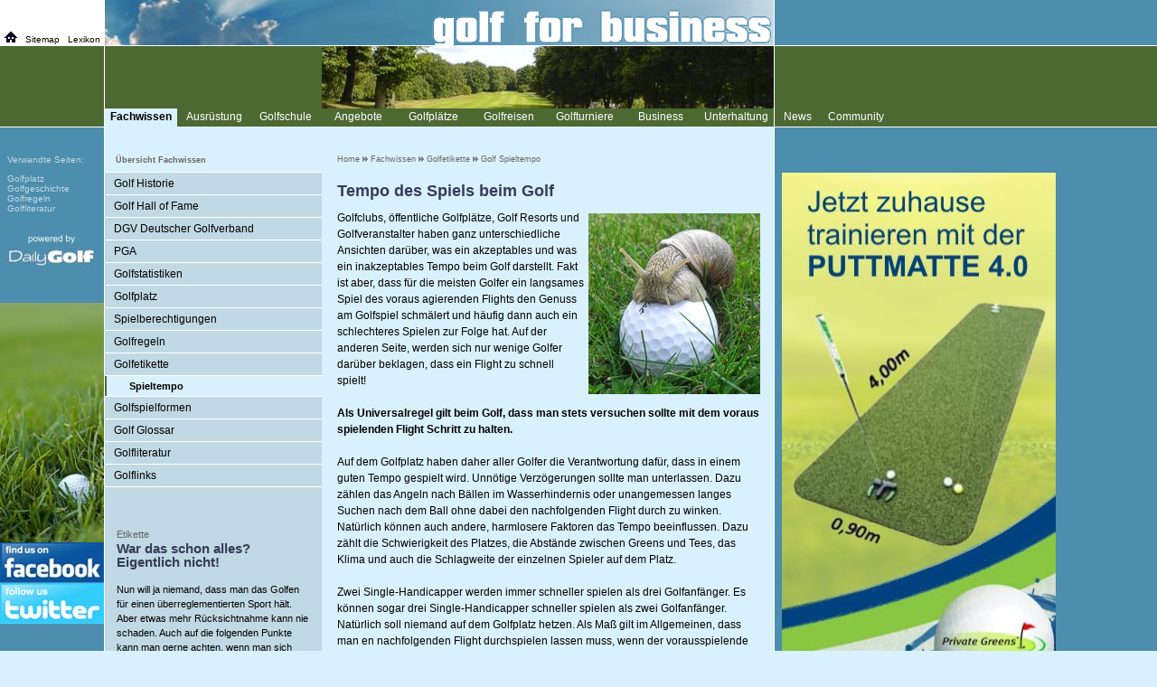

--- FILE ---
content_type: text/html; charset=UTF-8
request_url: https://www.golf-for-business.de/golfportal/golf-spieltempo.php
body_size: 41180
content:
<!DOCTYPE html PUBLIC>
<html xmlns="http://www.w3.org/1999/xhtml">
<HTML>
<HEAD>
<META HTTP-EQUIV="Content-Type" CONTENT="text/html;CHARSET=iso-8859-1">
<TITLE>Golf Spieltempo</TITLE>
<META NAME="DESCRIPTION" CONTENT="Tempo des Spiels beim Golf. Golfclubs, &ouml;ffentliche Golfpl&auml;tze und Golfveranstalter haben unterschiedliche Ansichten dar&uuml;ber, was ein akzeptables Tempo beim Golf darstellt.">
<!--INC:"g4b-meta1-fachwissen.inc","29.04.2007 23:37:34"-->
<META NAME="KEYWORDS" CONTENT="Golf, Golfgeschichte, Golfverband, Golfclub, Golfmitgliedschaft, Fernmitgliedschaft, DGV, VcG, CrossGolf, Golfregeln, Golfetikette, Golfspielformen, Golfvarianten, Golf-Glossar, Golflexikon, Golfportal, Golfspieler, Golfer">
<META NAME="page-topic" CONTENT="Golfgeschichte, Golfregeln, Golfmitgliedschaft">
<!--/INC:"g4b-meta1-fachwissen.inc"--><!--INC:"g4b-meta2.inc","09.03.2010 00:19:46"-->
<META HTTP-EQUIV="imagetoolbar" CONTENT="no">
<META NAME="robots" CONTENT="INDEX, FOLLOW">
<META NAME="robot" CONTENT="INDEX, FOLLOW">
<META name="ROBOTS" content="all">
<META NAME="audience" CONTENT="all">
<META HTTP-EQUIV="expires" CONTENT="0">
<link rel="SHORTCUT ICON" href="./favicon.ico">

<SCRIPT TYPE="text/javascript" LANGUAGE="JavaScript">
<!--

if (navigator.appName == "Netscape") {
document.write('<LINK MEDIA="screen" REL="stylesheet" TYPE="text/css" HREF="./golf_fox.css" TITLE="txt_style">');
}

else
  {
document.write('<LINK MEDIA="screen" REL="stylesheet" TYPE="text/css" HREF="./golf_ie.css" TITLE="txt_style">');
}

// -->
</SCRIPT>
<noscript>
<LINK MEDIA="screen" REL="stylesheet" TYPE="text/css" HREF="./golf_ie.css" TITLE="txt_style">
</noscript>

<LINK MEDIA="print" rel="stylesheet" href="golf_druck.css">
<script type="text/javascript" src="nicetitle.js"></script>
<link rel="stylesheet" href="nicetitle.css">

<script type="text/javascript">
    var GB_ROOT_DIR = "./greybox/";
</script>
<script type="text/javascript" src="greybox/AJS.js"></script>
<script type="text/javascript" src="greybox/AJS_fx.js"></script>
<script type="text/javascript" src="greybox/gb_scripts.js"></script>
<link type="text/css" href="greybox/gb_styles.css" rel="stylesheet" />


<!--/INC:"g4b-meta2.inc"-->
<!--INC:"topmenue-style1.inc","15.04.2007 11:49:30"-->
<style type="text/css">
<!--

.tom0, .tom2, .tom3, .tom4, .tom5, .tom6, .tom7, .tom8, .tom9, .tom10, .tom11, .tom12, .tom13, .tom14, .tom15  { 
	color: #fff;
 	font-weight: normal;
}

.tom1  {
	color:#000;
	background-color: #D9F1FD;
	font-weight: bold;
}

-->
</style>
<!--/INC:"topmenue-style1.inc"-->

<!--INC:"submenue-style22.inc","18.08.2007 06:59:20"-->
<style type="text/css">
<!--

.na0, .na1, .na2, .na3, .na4, .na5, .na6, .na7, .na8, .na9, .na10, .na11, .na12, .na13, .na14, .na15, .na16, .na17, .na18, .na19, .na20, .na21, .na23, .na24, .na25, .na26, .na27, .na28, .na29, .na30, .na31, .na32, .na33, .na34, .na35, .na36, .na37, .na38, .na39, .na40, .na41, .na42, .na43, .na44, .na45, .na46, .na47, .na48, .na49  { 
	background-color: #C0D9E4;
    	text-decoration: none;
}

.na22  {
	background-color: #D9F1FD;
	font-weight: bold;
    	text-decoration: none;
   	text-align:"left";
	border-left: 2px solid #4C6932;
}

-->
</style>
<!--/INC:"submenue-style22.inc"-->
<style type="text/css">
<!--

li#sub1 { 	display: none; }
li#sub2 {	display: none; }
li#sub3 {	display: none; }
li#sub4 {	display: none; }
li#sub5 {	display: none; }
li#sub6 {	display: none; }
li#sub7 {	display: list-item; }
li#sub8 {	display: none; }
li#sub9 {	display: none; }
li#sub10 {	display: none; }
li#sub11 {	display: none; }
li#sub12 {	display: none; }
li#sub13 {	display: none; }
li#sub14 {	display: none; }
li#sub15 {	display: none; }
li#sub16 {	display: none; }
li#sub17 {	display: none; }
li#sub18 {	display: none; }
li#sub19 {	display: none; }

-->
</style>
<script type="text/javascript" src="https://script.ioam.de/iam.js"></script>
</HEAD>
<!--INC:"g4b-body0.inc","20.05.2007 23:35:32"-->
<BODY BGCOLOR="#D9F1FD" TEXT="#000000" ALINK="#32668E" LINK="#000000" VLINK="#32668E" BACKGROUND="img/golf-back.gif">
<A Name="OBEN"></A>
<!--/INC:"g4b-body0.inc"-->
<!--INC:"g4b-kopf.inc","22.04.2007 12:14:22"-->
<TABLE CLASS="maintab" CELLPADDING="0" CELLSPACING="0" width=984 border=0>
<TR>
<TD width="115" ALIGN="left" VALIGN="top"><img src="img/weiss.gif" width="115" height="1" border="0" alt=""><br></TD>
<TD width="1" height="50" BGCOLOR="white" ALIGN="left" VALIGN="top"><img src="img/weiss.gif" width="1" height="50" border="0" alt=""></TD>
<TD width="740" COLSPAN="2" ALIGN="left" VALIGN="top"><img src="img/himmel750.jpg" width="740" height="50" border="0" alt="golf for business"><br><img src="img/blank.gif" width="1" height="90" border="0" alt=""><br></TD>
<TD width="1" BGCOLOR="white" ALIGN="left" VALIGN="top"><div STYLE="z-index:8;"><img src="img/weiss.gif" width="1" height="111" border="0" alt=""></div><br></TD>
<TD width="1" ALIGN="left" VALIGN="top"><img src="img/blank.gif" width="127" height="1" border="0" alt=""><br></TD>
</TR>
<TR>
<TD ALIGN="left" VALIGN="top"><img src="img/blank.gif" width="115" height="1" border="0" alt="Golfausr&uuml;stung"><br></TD>
<TD HEIGHT="50" BGCOLOR="white" ALIGN="left" VALIGN="top"><img src="img/weiss.gif" width="1" height="50" border="0" alt=""><br></TD>
<TD HEIGHT="50" COLSPAN="1" BGCOLOR="#D9F1FD" width="240" ALIGN="left" VALIGN="top">

<!--/INC:"g4b-kopf.inc"-->

<!--  *** Men&uuml;-Titel ***   //-->
<img src="img/blank.gif" width="1" height="30" border="0" alt="Golfetikette"><br>
<h1 CLASS="menuehead">&nbsp;&nbsp;&nbsp; &Uuml;bersicht Fachwissen</h1></TD>
<TD ROWSPAN="2" width="500" bgcolor="#D9F1FD" ALIGN="left" VALIGN="top">

<!--INC:"g4b-kopfbanner1.inc","25.06.2010 17:22:42"-->
<!-- leer -->
<!--/INC:"g4b-kopfbanner1.inc"-->

<!--  *** Bread-Crumb ***   //-->
<div ID="textspalte2">
<small><a CLASS="bread" href="index.php">Home</a> <img src="img/pfad.gif" width="6" height="6" border="0" alt=""> <a CLASS="bread" href="golf-fakten.php">Fachwissen</a> <img src="img/pfad.gif" width="6" height="6" border="0" alt=""> <a CLASS="bread" href="golfetikette.php">Golfetikette</a> <img src="img/pfad.gif" width="6" height="6" border="0" alt=""> <a CLASS="bread" href="golf-spieltempo.php">Golf Spieltempo</a></small><br><br>
<!--  *** Anfang Text ***   //-->

<h1>Tempo des Spiels beim Golf</h1> 
<img align="right" hspace="5" vspace="4" width="190" height="200" border="0" src="img/golf-spieltempo200.jpg" alt="">Golfclubs, &ouml;ffentliche Golfpl&auml;tze, Golf Resorts und Golfveranstalter haben ganz unterschiedliche Ansichten dar&uuml;ber, was ein akzeptables und was ein inakzeptables Tempo beim Golf darstellt. Fakt ist aber, dass f&uuml;r die meisten Golfer ein langsames Spiel des voraus agierenden Flights den Genuss am Golfspiel schm&auml;lert und h&auml;ufig dann auch ein schlechteres Spielen zur Folge hat. Auf der anderen Seite, werden sich nur wenige Golfer dar&uuml;ber beklagen, dass ein Flight zu schnell spielt! 
<br><br>
<b>Als Universalregel gilt beim Golf, dass man stets versuchen sollte mit dem voraus spielenden Flight Schritt zu halten.</b> 
<br><br>
Auf dem Golfplatz haben daher aller Golfer die Verantwortung daf&uuml;r, dass in einem guten Tempo gespielt wird. Unn&ouml;tige Verz&ouml;gerungen sollte man unterlassen. Dazu z&auml;hlen das Angeln nach B&auml;llen im Wasserhindernis oder unangemessen langes Suchen nach dem Ball ohne dabei den nachfolgenden Flight durch zu winken. Nat&uuml;rlich k&ouml;nnen auch andere, harmlosere Faktoren das Tempo beeinflussen. Dazu z&auml;hlt die Schwierigkeit des Platzes, die Abst&auml;nde zwischen Greens und Tees, das Klima und auch die Schlagweite der einzelnen Spieler auf dem Platz. 
<br><br>
Zwei Single-Handicapper werden immer schneller spielen als drei Golfanf&auml;nger. Es k&ouml;nnen sogar drei Single-Handicapper schneller spielen als zwei Golfanf&auml;nger. Nat&uuml;rlich soll niemand auf dem Golfplatz hetzen. Als Ma&szlig; gilt im Allgemeinen, dass man en nachfolgenden Flight durchspielen lassen muss, wenn der vorausspielende Flight mehr als eine Bahn voraus ist. D.h. wenn Sie am Abschlag einer Par4-Bahn keinen Flight mehr spielen sehen, sind Sie zu langsam und sollten den Nachfolgenden die Chance geben, die L&uuml;cke zu schlie&szlig;en. 
<br><br>
Dar&uuml;ber hinaus ist es notwendig, einige Unterscheidung zwischen Hobby-Golfern und Elite-Golfern, die z.B. ihren Lebensunterhalt mit dem Golfsport verdienen, zu machen. Bei Profiturnieren gibt es mehrere Platzrichter auf der Strecke, die die Geschwindigkeit des Spiels &uuml;berwachen und streng darauf achten, dass die Gruppen das vorgeschriebene Tempo einhalten. Da wird dann auch schon einmal mit Sanktionen gedrohtr, wenn ein Flight allzu sehr hinter dem Zeitplan hinkt. Strafschl&auml;ge w&uuml;rden dann alle Spieler in dem Flight erhalten, was dann auch schon mal zu heftigen Afeindungen auf dem Platz f&uuml;hrt. Der schnellere Spieler wird dann unabh&auml;ngig von seinem langsamen Flightpartner aufs Tempo dr&uuml;cken und eventuell schon zum Putter greifen w&auml;hrend der andere noch gar nicht das Gr&uuml;n erreicht hat. 
<br><br><br>

<h3>Zeitvorgaben auf Golfpl&auml;tzen</h3>

Auf einigen (wenigen) Golfanlagen findet man auf der Scorekarte oder auf Hinweisschildern auf dem Platz Zeitangaben, an die man sich m&ouml;glichst halten sollte. Je mehr Grenfee-Spieler auf einer Anlage spielen, umso mehr ist das Management darum bem&uuml;ht, dass die vorgegebenen Rundenzeiten eingehalten werden. Nat&uuml;rlich gibt es f&uuml;r diese Rundenzeiten keine allgemein g&uuml;ltige Regel. Aber es gibt eine Vorgabe von der R&A, wo bekanntlich alle Golfregeln entstehen. 
<br><br>
Demnach sollte ein Zweier-Flight f&uuml;r 18 L&ouml;cher in etwa 3 Stunden und 10 Minuten ben&ouml;tigen. Einem Dreier-Flight gibt die R&A 3 Stunden und 30 Minuten, einem Vierer-Flight sogar etwas mehr als 3 Stunden und 50 Minuten. Das ist nat&uuml;rlich fern von der Praxis in Deutschland. Hier muss man gerade am Wochenende immer 4 Stunden und 30 Minuten einplanen. Bei Turnieren haben einige Flights sogar schon mehr als sechs Stunden ben&ouml;tigt. 
<br><br>
Wer einmal in Schottland mit einem Caddy &uuml;ber den Platz gegangen ist, hat eine ungef&auml;hre Vorstellung davon, wie schnell man Golf spielen kann. Oder anders ausgedr&uuml;ckt: In Deutschland wird viel zu oft getr&ouml;delt. Zun&auml;chst lernt bei so einer runde mit dem Caddie, dass erst einmal jeder allein f&uuml;r sein Spiel verantwortlich ist. Jeder Spieler sollte daher auch bereits mit seinen Vorbereitungen soweit sein, dass er unverz&uuml;glich seinen Schlag ausf&uuml;hren kann, sobald er an der Reihe ist. Das beinhaltet, dass man auch schon zu seinem Ball gehen kann, auch wenn dieser f&uuml;nf oder zehn Meter weiter vorne liegt. Auch kann man sich scon vorher Gedanken machen, welchen Schl&auml;ger man nimmt und wo man das Gr&uuml;n angreift oder wo man den n&auml;chsten Ball vorlegt. 
<br><br><br>

<b>Hier ein paar administrative Ma&szlig;nahmen f&uuml;r Golfplatzbetreiber um Rundenzeiten zu minimieren:</b>
<ul> 
<li> &Uuml;berladen Sie nicht den Platz durch kurze Abst&auml;nde zwischen den Flights. Bei Zweier-Flights sollte der Abstand mindestens acht Minuten betragen. Dreier- und Vierer-Flights sollten wenigstens in 10-Minuten-Abst&auml;nden auf den Platz gehen. Bei k&uuml;rzeren Abst&auml;nden kann es viel zu schnell zu Stauungen auf dem Platz kommen.
<li> Setzen Sie Starter ein, um einen Reibungslosen Ablauf zu erm&ouml;glichen. Auf dem Old Course in St. Andrews klappt das absolut perfekt und das ist mit Sicherheitz der am st&auml;rksten bespielte Platz auf der Welt. 
<li> Ermutigen Sie die Spieler von den Tees abzuschlagen, die ihren F&auml;higkeiten entsprechen. So d&uuml;rfen auf vielen Pl&auml;tzen nur Single-Handicapper von den wei&szlig;en Championsabschl&auml;gen spielen.
<li> Lassen Sie das Rough nur so lang werden, dass man noch eine gute Chance hat, B&auml;lle wieder zu finden. 
<li> Platzieren Sie die Fahnen nicht an den schwierigsten Stellen auf dem Gr&uuml;n und machen Sie die Gr&uuml;ns nicht zu schnell. 
<li> Machen Sie den Spielern auf Ihrer Anlage vor dem Start klar, in welcher Zeit der Kurs zu spielen ist und erinnern sie jeden an seine Verpflichtung auf das Spieltempo zu achten. Vor allem kann man es gar nicht oft genug erw&auml;hnen, dass ein langsamer Flight immer eine schnellere Gruppe passieren lassen sollte. Da sollte die Zahl der Spieler in einem Flight auch am Wochenende keine Rolle spielen. Wir erw&auml;hnen nur, weil es vielerorts die unsinnige Ansicht gibt, dass am Wochenende Vierer-Flights immer Vorrang haben und Einzelspieler und Zweier-Flights zu warten haben. 
</ul> 
<br>

<b>Wie Spieler die Rundenzeiten minimieren k&ouml;nnen:</b> 
<ul>
<li> Achten Sie auf den voraus spielenden Flight und versuchen Sie immer Anschlu&szlig; zu halten. 
<li> Wenn Sie das Gef&uuml;hl haben, dass Ihre Gruppe an Boden verliert, sagen Sie es unbedingt den anderen Spielern in Ihrem Flight.
<li> Wenn Ihre Gruppe den Abstand gr&ouml;&szlig;er werden l&auml;&szlig;t, versuchen Sie bitte, diesen R&uuml;ckstand wieder aufzuholen. 
<li> Wenn Sie mehr als eine ganze Bahn hinter dem vorais spielenden Flight verloren haben, lassen Sie den nachfolgenden Flight bei der n&auml;chstbesten Gelegenheit durchspielen. 
<li> Bereiten Sie sich auf Ihren n&auml;chsten Schlag bereits vor, wenn Sie noch nicht an der Reihe sind. Das gibt Ihnen die Chance, Ihren n&auml;chsten Schlag ohne Zeitverlust auszuf&uuml;hren. Zu dieser Vorbereitung z&auml;hlt die Festlegung der Strategie, Absch&auml;tzung der Entfernung, Auswahl des Schl&auml;gers, die Bestimmung der Ziellinie und die Probeschw&uuml;nge. Wenn Ihr Vorg&auml;nger seinen Ball spielt, sollten Sie nat&uuml;rlich nicht mehr probeschwingen. Auch auf dem Gr&uuml;n k&ouml;nnen Sie die Puttlinie bereits lesen, w&auml;hrend Ihre Mitspieler noch mit ihrer Vorbereitung besch&auml;ftigt sind.
<li> Positionieren Sie Ihr Golfbag vor dem Putten auf dem Weg zum n&auml;chsten Abschlag. Dann k&ouml;nnen Sie ohne Zeitverz&ouml;gerung schnell das Gr&uuml;n verlassen. 
<li> Verlassen Sie das Gr&uuml;n sp&auml;testens sobald alle Spieler in Ihrer Gruppe zu Ende geputtet haben. Warten Sie idealerweise am Gr&uuml;nrand. Damit schenken Sie Ihrem Mitspieler gen&uuml;gend Aufmerksamkeit. Ein Spieler, der schon zu Ende geputtet hat, sollte die Fahne bereits halten, um diese sofort nach dem letzten Ball ins Loch zu stecken.
<li> Tragen Sie die Ergebnisse eines Lochs erst auf dem n&auml;chsten Abschlag in die Scorekarte ein. W&auml;hrend Ihre Flightpartner abschlagen ist daf&uuml;r jede Menge Zeit.
<li> Spielen Sie immer einen provisorischen Ball, wenn es m&ouml;glich ist, dass Sie Ihren ersten Ball nicht mehr wieder finden oder es wahrscheinlich ist, dass er im Aus gelandet ist. Der d&uuml;mmste Ausspruch beim Golf ist "Den finden wir!" 
</ul>
<br>
<br>
<hr WIDTH="100%" SIZE="1" ALIGN="left" COLOR="white">


<!--  *** Ende Text ***   //-->
<!--INC:"x-spalte0.inc","22.04.2007 11:07:26"-->
</div>
<div ID="textspalte2b">
<!--/INC:"x-spalte0.inc"-->

<!--INC:"g4b-fussbanner1.inc","05.04.2011 20:03:48"-->
<center>
<!--JavaScript Tag with group ID // Tag for network 1508: Hole-in-One LIVE
// Website: golf-for-business.de  // Page: homepage // Placement:
medium_rectangle (5019889) // created at: Jul 24, 2014 9:33:24 AM-->
<script language="javascript">
<!--
if (window.adgroupid == undefined) {
window.adgroupid = Math.round(Math.random() * 1000);
}
document.write('<scr'+'ipt language="javascript1.1"
src="http://adserver.adtech.de/addyn/3.0/1508/5019889/0/170/ADTECH;loc=100;t
arget=_blank;key=key1+key2+key3+key4;grp='+window.adgroupid+';misc='+new
Date().getTime()+'"></scri'+'pt>');
//-->
</script><noscript><a
href="http://adserver.adtech.de/adlink/3.0/1508/5019889/0/170/ADTECH;loc=300
;key=key1+key2+key3+key4" target="_blank"><img
src="http://adserver.adtech.de/adserv/3.0/1508/5019889/0/170/ADTECH;loc=300;
key=key1+key2+key3+key4" border="0" width="300" height="250"></a></noscript>
<!-- End of JavaScript Tag -->
</center>
<br><br>


<DIV ID="fussbanner"><br><small>Anzeige</small><br>
<a href="../clickstats/index.php?page=eisen_edel">
<img src="img/banner/edelmetall-eisen2-468.jpg" width="468" height="135" border="0" alt="Edelmetall Eisenschl�ger"></a><br></DIV>
<!--/INC:"g4b-fussbanner1.inc"-->

<!--INC:"g4b-fussnote.inc","24.01.2012 17:14:04"-->
<DIV ID="copyhinweis">&copy; 2020 golf for business - Die Inhalte dieser Seite sind urheberrechtlich gesch&uuml;tzt. Alle Rechte, insbesondere die der Vervielf&auml;ltigung, der &Uuml;bersetzung und der Verwendung in elektronischen bzw. mechanischen Systemen beh&auml;lt sich der Urheber vor. Eine Nutzung der Texte bedarf unserer vorherigen schriftlichen Zustimmung. Entsprechende Anfragen senden Sie bitte an <a href="mailto:info@golf-for-business.de">info@golf-for-business.de</a></DIV>
<div ID="copy"><small>&nbsp; &nbsp; &copy; 2020 golf for business</small> &nbsp; &nbsp; &nbsp; &nbsp; &nbsp; <a TARGET="_top" href="index.html"><img src="img/home1.gif" width="14" height="12" border="0" alt="Home"></a> &nbsp; &nbsp; &nbsp;<a href="javascript:window.print();"><img src="img/drucken.gif" width="13" height="11" border="0" alt="Seite drucken"></a><img src="img/blank.gif" width="250" height="1" border="0" alt=""><A HREF='#OBEN'><img src="img/top.gif" width="32" height="11" border="0" alt="nach oben"></A><br></div>
<!--/INC:"g4b-fussnote.inc"-->
<!--INC:"x-spalte1.inc","22.04.2007 10:01:22"-->
</div><br>
</TD>
<TD BGCOLOR="white" ROWSPAN="1" ALIGN="left" VALIGN="top"><img src="img/weiss.gif" width="1" height="11" border="0" alt=""><br></TD>
</TR>
<TR>
<TD BGCOLOR="#4D8DAD" ALIGN="left" VALIGN="top">
<!--/INC:"x-spalte1.inc"-->

<!--   *** Aktualisierung ***   //-->
<!--INC:"g4b-aktuell-fachwissen.inc","04.09.2008 11:09:54"-->
<div style="position:absolute; width:115px; left:8px; top:172px; z-index:4; font-size:10px; color:#C0D9E4; line-height:10px;">
Verwandte Seiten:<br>
<br>
<a CLASS="me" href="http://www.golf-for-business.de/golfportal/golfplatz.php"><nobr STYLE="font-size:10px; color:#C0D9E4; line-height:11px;">Golfplatz</nobr></a><br>
<a CLASS="me" href="http://www.golf-for-business.de/golfportal/golfgeschichte.php"><nobr STYLE="font-size:10px; color:#C0D9E4; line-height:11px;">Golfgeschichte</nobr></a><br>
<a CLASS="me" href="http://www.golf-for-business.de/golfportal/golfregeln.php"><nobr STYLE="font-size:10px; color:#C0D9E4; line-height:11px;">Golfregeln</nobr></a><br>
<a CLASS="me" href="http://www.golf-for-business.de/golfportal/golfliteratur.php"><nobr STYLE="font-size:10px; color:#C0D9E4; line-height:11px;">Golfliteratur</nobr></a><br>
<br>

<br /><a href="http://www.daily-golf.de" target="_blank"><img src="img/logos/daily-golf-logo.jpg" width="98" alt="powered by DailyGolf"></a><br /><br />
			
<img src="img/blank.gif" width="1" height="61" border="0" alt="Golf Fachwissen"><br>

<br>
</div>
<!--/INC:"g4b-aktuell-fachwissen.inc"-->
<!--   *** Ende Aktualisierung ***   //-->

<!--INC:"x-spalte2.inc","22.04.2007 10:03:38"-->
&nbsp;</TD>
<TD BGCOLOR="white" ALIGN="left" VALIGN="top"><img src="img/weiss.gif" width="1" height="10" border="0" alt=""><br></TD>
<TD BGCOLOR="#C0D9E4" width="240" ALIGN="left" VALIGN="top">
<TABLE HEIGHT="100%" CELLPADDING="0" CELLSPACING="0" width=240 border=0>
<TR><TD ALIGN="left" VALIGN="top"><img src="img/weiss.gif" width="240" height="1" border="0" alt=""><br>
<!--/INC:"x-spalte2.inc"-->

<!--INC:"g4b-untermenue-fachwissen.inc","23.01.2011 14:32:00"-->
<div id="navcontainer">
<ul id="navlist">
<li><a CLASS="na1" href="golfgeschichte.php">Golf Historie</a>
<li><a CLASS="na14" href="golf-hall-of-fame.php">Golf Hall of Fame</a>
<li ID="sub1"><a CLASS="na15" href="golflegenden.php">Golflegenden</a>
<li ID="sub11"><a CLASS="na22" href="bobby-jones.php">Bobby Jones</a>
<li ID="sub11"><a CLASS="na23" href="ben-hogan.php">Ben Hogan</a>
<li ID="sub11"><a CLASS="na24" href="mike-austin.php">Mike Austin</a>	
<li ID="sub15"><a CLASS="na19" href="golfidole.php">Golf Idole</a>	
<li><a CLASS="na2" href="dgv.php">DGV Deutscher Golfverband</a>
<li ID="sub2"><a CLASS="na17" href="golf-landesverband.php">DGV Landesverb&auml;nde</a>
<!--li ID="sub2"><a CLASS="na18" href="dgv-leistungen.php">Leistungen</a>
<li ID="sub2"><a CLASS="na19" href="dgv-geschichte.php">Geschichte</a//-->
<li ID="sub2"><a CLASS="na22" href="playgolf.php">Playgolf Schnupperkurse</a>
<li><a CLASS="na3" href="pga.php">PGA</a>
<li><a CLASS="na4" href="golfstatistiken.php">Golfstatistiken</a>
<li><a CLASS="na12" href="golfplatz.php">Golfplatz</a>
<li ID="sub5"><a CLASS="na13" href="golfspielbahnen.php">Golfspielbahnen</a>
<li><a CLASS="na5" href="golf-spielberechtigungen.php">Spielberechtigungen</a>
<li ID="sub3"><a CLASS="na34" href="golf-platzreife.php">Platzreife</a>
<li ID="sub3"><a CLASS="na35" href="golf-handicap.php">Handicap</a>
<!--li ID="sub3"><a CLASS="na22" href="golf-mitgliedschaft.php">Ordentliche Mitgliedschaft</a>
<li ID="sub3"><a CLASS="na23" href="golf-mitgliedschaft.php">Fernmitgliedschaft</a>
<li ID="sub3"><a CLASS="na24" href="golf-mitgliedschaft.php">VcG - Vereinigung clubfreier Golfer</a>
<li ID="sub3"><a CLASS="na25" href="crossgolf.php">CrossGolf</a//-->
<li><a CLASS="na6" href="golfregeln.php">Golfregeln</a>
<li ID="sub6"><a CLASS="na32" href="golfregeln-fallbeispiele.php">Fallbeispiele</a>
<li ID="sub6"><a CLASS="na33" href="golfregeln-csa-wert.php">CSA-Wert</a>
<li ID="sub6"><a CLASS="na35" href="golfregeln-cba-wert.php">CBA-Wert</a>	
<li ID="sub6"><a CLASS="na34" href="regelkonforme-golfschlaeger.php">Regelkonforme Golfschl&auml;ger</a>
<li><a CLASS="na7" href="golfetikette.php">Golfetikette</a>
<li ID="sub7"><a CLASS="na22" href="golf-spieltempo.php">Spieltempo</a>	
<li><a CLASS="na8" href="golfspielformen.php">Golfspielformen</a>
<li ID="sub4"><a CLASS="na28" href="golf-zweier-spiele.php">Zweier-Spiele</a>
<li ID="sub4"><a CLASS="na29" href="golf-dreier-spiele.php">Dreier und Dreiballspiele</a>
<li ID="sub4"><a CLASS="na30" href="golf-vierer-spiele.php">Vierer-Spiele</a>
<li ID="sub4"><a CLASS="na31" href="golfwetten.php">Golfwetten</a>
<li><a CLASS="na9" href="golf-glossar.php">Golf Glossar</a>
<li><a CLASS="na10" href="golfliteratur.php">Golfliteratur</a>
<li><a CLASS="na11" href="golflinks.php">Golflinks</a>
</ul>
</div>
<!--/INC:"g4b-untermenue-fachwissen.inc"-->

<!--  *** Anfang Linke Inhaltsspalte ***   //-->
<!--INC:"x-spalte3.inc","22.04.2007 10:29:16"-->
<div ID="textspalte1">
<!--/INC:"x-spalte3.inc"-->

<small CLASS="rubrik"><br>Etikette</small>
<h3>War das schon alles? Eigentlich nicht!</h3>
Nun will ja niemand, dass man das Golfen f&uuml;r einen &uuml;berreglementierten Sport h&auml;lt. Aber etwas mehr R&uuml;cksichtnahme kann nie schaden. Auch auf die folgenden Punkte kann man gerne achten, wenn man sich nicht unbeliebt machen m&ouml;chte:
<ul>
<li class="lileft"> Beim &Uuml;ben auf der Driving Range stehen viele Golfer eng beieinander. F&uuml;hren Sie daher Unterhaltungen leise, damit niemand gest&ouml;rt wird.
<li class="lileft"> Bitte benutzen Sie ein Puttinggr&uuml;n weder zum Pitchen (hohe Ann&auml;herungsschl&auml;ge) noch zum Chippen (flache Ann&auml;herungsschl&auml;ge). Dies k&ouml;nnte andere Spieler bei ihren Putt&uuml;bungen st&ouml;ren, es strapaziert vor allem aber die Gr&uuml;noberfl&auml;che durch zu viele Pitchmarken.
<li class="lileft">Auf dem Abschlag bitte den Schl&auml;ger aus der Tasche ziehen, bevor der Mitbewerber abgeschlagen hat, und auch Ball, Ersatzball sowie Tee bereithalten. Vermeiden Sie auch ein Hantieren und Rascheln bei irgendeiner Suche in Ihrer Golf- oder Hosentasche w&auml;hrend ein Mitspieler seinen Schlag ausf&uuml;hren m&ouml;chte.
<li class="lileft"> Probeschw&uuml;nge werden bitte neben dem Abschlag gemacht und die Golfkarre wird nie &uuml;ber den Abschlag gezogen. Herausgeschlagene Divots werden auf dem Abschlag nicht zur&uuml;ckgelegt (im Gegensatz zum Divot auf dem Fairway).
<li class="lileft"> Das wohl wichtigste Wort auf dem Golfplatz hei&szlig;t "Fore". Fliegt ein Ball nicht in die Richtung, die offensichtlich geplant war und k&ouml;nnen andere Spieler dadurch gef&auml;hrdet werden, muss jeder Spieler wie Mitspieler sofort "Fore" rufen. H&ouml;rt ein erfahrener Spieler den Ruf "Fore", legt er, ohne sich vorher umzuschauen, schnell die Arme sch&uuml;tzend vor den Kopf, um nicht verletzt zu werden.
<li class="lileft"> Alle Spieler sollten versuchen, immer auf H&ouml;he des zu spielenden Balles zu bleiben. Vorlaufen st&ouml;rt und ist &uuml;berdies gef&auml;hrlich.
<li class="lileft"> Im Bunker bitte den flachsten und dann den k&uuml;rzesten Weg zum Ball nehmen. Bitte nie &uuml;ber einen hohen Bunkerrand hinabsteigen und tiefe L&ouml;cher hinterlassen.
<li class="lileft"> Die Harke bitte mit in den Bunker nehmen und in den Sand legen (nicht stecken, das w&uuml;rde als Pr&uuml;fen des Sandes ausgelegt und bestraft werden).
<li class="lileft"> Bitte stellen oder fahren Sie Ihren Golftrolley nie zwischen Bunker und Gr&uuml;n.
<li class="lileft"> Bitte beim Bedienen der Fahne nicht zu nahe am Lochrand stehen, um diesen Bereich zu schonen. Der ausgestreckte Arm ist ein gutes Ma&szlig;.
<li class="lileft"> Der Spieler, der zuerst eingelocht hat, sollte am Schlu&szlig; die Fahne zur&uuml;ckstecken.
</ul> 
Wenn alle Golfspieler diese kleinen Regeln befolgen, wird der Spielflu&szlig; mit Sicherheit gef&ouml;rdert - gerade an den Wochenenden. Au&szlig;erdem verbessert sich dadurch auf Dauer der Zustand eines Golfplatzes. Denken Sie bitte daran und nehmen Sie R&uuml;cksicht!
<br><br>
Oder entdecken Sie hier die Langsamkeit des Golfsports. Ein am&uuml;sante Aufstellung nicht wirklich alternativer Handlungsweisen auf dem Golfplatz:<br>
<a CLASS="text" onclick="return GB_showPage('DGV', this.href)" href="http://www.golfforum.de/dynasite.cfm?dssid=2918&dsmid=22354&dspaid=126626" target="_blank">http://www.golfforum.de/dynasite.cfm</a>
<br><br>
<hr WIDTH="98%" SIZE="1" ALIGN="left" COLOR="white">
<br>

<!--INC:"g4b-links-fachwissen-regeln.inc","03.01.2011 22:09:12"-->
<small CLASS="rubrik"><br>&nbsp;Wichtige Links</small><br><br>
<small>&nbsp;Offizielle Golf-Websites</small><br>
&nbsp;<a rel="nofollow" CLASS="text" onclick="return GB_showPage('DGV', this.href)" href="http://www.golf.de/dgv/home.html" target="_blank">Deutscher Golf Verband</a><br>
&nbsp;<a rel="nofollow" CLASS="text" onclick="return GB_showPage('myGolf', this.href)" href="http://www.mygolf.de" target="_blank">myGolf</a><br>
&nbsp;<a rel="nofollow" CLASS="text" onclick="return GB_showPage('VcG', this.href)" href="http://www.vcg.de" target="_blank">VcG</a><br>
&nbsp;<a rel="nofollow" CLASS="text" onclick="return GB_showPage('PGA of Germany', this.href)" href="http://www.pga.de" target="_blank">PGA of Germany</a><br>
<br>
&nbsp;<a rel="nofollow" CLASS="text" onclick="return GB_showPage('R&A', this.href)" href="http://www.randa.org" target="_blank">R&A</a><br>
&nbsp;<a rel="nofollow" CLASS="text" onclick="return GB_showPage('USGA', this.href)" href="http://www.usga.org/Rules.aspx?id=7788" target="_blank">USGA Rules</a><br>
&nbsp;<a rel="nofollow" CLASS="text" onclick="return GB_showPage('Rules4you', this.href)" href="http://www.golf.de/dgv/rules4you/start.cfm" target="_blank">Rules4you</a><br>

<br>
<small>&nbsp;Internationale Golfverb&auml;nde</small><br>  
&nbsp;<a rel="nofollow" CLASS="text" onclick="return GB_showPage('Golfverband', this.href)" target="_blank" href="http://www.golf.at">&Ouml;sterreichischer Golf Verband</a><br>
&nbsp;<a rel="nofollow" CLASS="text" onclick="return GB_showPage('Golfverband', this.href)" target="_blank" href="http://www.asg.ch">Schweizer Golf Verband</a><br>  
&nbsp;<a rel="nofollow" CLASS="text" onclick="return GB_showPage('Golfverband', this.href)" target="_blank" href="http://www.golfspainfederacion.com/">Spanischer Golf Verband</a><br>  
&nbsp;<a rel="nofollow" CLASS="text" onclick="return GB_showPage('Golfverband', this.href)" target="_blank" href="http://www.golfing.it">Italienischer Golf Verband</a><br>  
&nbsp;<a rel="nofollow" CLASS="text" onclick="return GB_showPage('Golfverband', this.href)" target="_blank" href="http://www.francegolf.fr">Franz&ouml;sischer Golf Verband</a><br> 
&nbsp;<a rel="nofollow" CLASS="text" onclick="return GB_showPage('Golfverband', this.href)" target="_blank" href="http://www.fpg.pt">Portugiesischer Golf Verband</a><br>
<br>
<br>
<!--/INC:"g4b-links-fachwissen-regeln.inc"-->
<img src="img/blank.gif" width="1" height="310" border="0" alt="">

<!--INC:"x-spalte4.inc","17.05.2007 05:00:42"-->
<br><br>
</div>
</TD>
</TR>
</TABLE>
<!--  *** Ende Linke Inhaltsspalte ***   //-->
</TD><TD BGCOLOR="white" ALIGN="left" VALIGN="top"><img src="img/weiss.gif" width="1" height="700" border="0" alt="Golfportal"></TD><TD ALIGN="left" VALIGN="top"><img src="img/blank.gif" width="128" height="1" border="0" alt="Golfmagazin"><br>
<!--/INC:"x-spalte4.inc"-->

<!--  *** Anfang Rechte Werbespalte ***   //-->
<!--INC:"g4b-werbung0.inc","24.01.2012 16:25:20"-->
<!--div style="width:120px; margin-left:4px; padding-left:4px;">
<script type="text/javascript"><!--
google_ad_client = "pub-1603222001497045";
google_ad_width = 120;
google_ad_height = 600;
google_ad_format = "120x600_as";
google_ad_type = "text_image";
google_color_border = "FFFFFF";
google_color_bg = "C0D9E4";
google_color_link = "000000";
google_color_url = "3333AA";
google_color_text = "333333";
></script>
<script type="text/javascript"
  src="http://pagead2.googlesyndication.com/pagead/show_ads.js">
</script></div>
<br><br//-->

<div style="margin-left:8px;">
<a target="_blank" href="../clickstats/index.php?page=private-greens"><img width="303" height="606" border="0" src="img/banner/private-greens300-600.jpg" alt="Private Greens"></a>
</div>
<br /><br /><br />
<!--INC:"g4b-werbung17.inc","05.04.2011 19:49:06"-->
<div CLASS="rechtspalt">
<TABLE CELLPADDING="0" CELLSPACING="0" width=128 border=0>
<TR><TD WIDTH="8" ROWSPAN="2" ALIGN="left" VALIGN="middle"><br></TD>
<TD WIDTH="120" ALIGN="left" VALIGN="middle">

</TD>
</TR>
</TABLE>
<br>
<TABLE CELLPADDING="0" CELLSPACING="0" width=128 border=0>
<TR><TD WIDTH="8" ROWSPAN="2" ALIGN="left" VALIGN="middle"><br></TD>
<TD WIDTH="120" ALIGN="left" VALIGN="middle">

</TD>
</TR>
</TABLE>
<br>
<TABLE CELLPADDING="0" CELLSPACING="0" width=128 border=0>
<TR><TD WIDTH="8" ROWSPAN="2" ALIGN="left" VALIGN="middle"><br></TD>
<TD WIDTH="120" ALIGN="left" VALIGN="middle">

</TD>
</TR>
</TABLE>
<br>
<TABLE CELLPADDING="0" CELLSPACING="0" width=128 border=0>
<TR><TD WIDTH="8" ROWSPAN="2" ALIGN="left" VALIGN="middle"><br></TD>
<TD WIDTH="120" ALIGN="left" VALIGN="middle">

</TD>
</TR>
</TABLE>
</div>
<br><br>

<div style="margin-left:6px;">
<!--JavaScript Tag with group ID // Tag for network 1508: Hole-in-One LIVE
// Website: golf-for-business.de  // Page: homepage // Placement: skyscraper
(5019890) // created at: May 26, 2014 2:10:16 PM-->
<script language="javascript"> 
<!--
if (window.adgroupid == undefined) {
window.adgroupid = Math.round(Math.random() * 1000);
}
document.write('<scr'+'ipt language="javascript1.1"
src="http://adserver.adtech.de/addyn/3.0/1508/5019890/0/529/ADTECH;loc=100;t
arget=_blank;key=key1+key2+key3+key4;grp='+window.adgroupid+';misc='+new
Date().getTime()+'"></scri'+'pt>');
//-->
</script><noscript><a
href="http://adserver.adtech.de/adlink/3.0/1508/5019890/0/529/ADTECH;loc=300
;key=key1+key2+key3+key4" target="_blank"><img
src="http://adserver.adtech.de/adserv/3.0/1508/5019890/0/529/ADTECH;loc=300;
key=key1+key2+key3+key4" border="0" width="300" height="600"></a></noscript>
<!-- End of JavaScript Tag -->
</div>
<br><br>
<!--/INC:"g4b-werbung17.inc"-->
<!--  *** Ende Rechte Werbespalte ***   //-->
<!--INC:"x-spalte5.inc","22.04.2007 10:47:14"-->
</TD></TR>
<!--/INC:"x-spalte5.inc"-->

<!--INC:"g4b-golflex1.inc","29.04.2007 13:23:56"-->
<TR>
<TD ALIGN="left" VALIGN="top"><img src="img/blank.gif" width="115" height="1" border="0" alt=""><br></TD>
<TD BGCOLOR="white" ALIGN="left" VALIGN="top"><img src="img/weiss.gif" width="1" height="10" border="0" alt=""></TD>
<TD BGCOLOR="#4C6932" COLSPAN="2" ALIGN="left" VALIGN="top">
<div CLASS="tipps2">

<h4 ID=tip2>Golfbegriffe (14):&nbsp;
<a class="headlex" style="color:#FFF;" name="Dead">Dame</a></h4>
Im deutschsprachigen Raum verwendeter umgangssprachlicher Ausdruck f&uuml;r einen missgl&uuml;ckten Abschlag eines m&auml;nnlichen Spielers, wobei der Ball nicht einmal &uuml;ber die Abschlaglinie des k&uuml;rzesten Damen-Abschlages fliegt. Wird auch als "<a CLASS="text" href="girlie.php">Girlie</a>" oder "<a CLASS="text" href="lady.php">Lady</a>" bezeichnet. &Uuml;blicherweise l&auml;dt der Spieler, der die "Dame" gespielt hat, die Mitspieler seines Flights nach der Runde auf ein Getr&auml;nk im Clubhaus ein.

</div>
</TD>
<TD BGCOLOR="white" ALIGN="left" VALIGN="top"><img src="img/weiss.gif" width="1" height="10" border="0" alt=""><br></TD><TD ALIGN="left" VALIGN="top">&nbsp;</TD>
</TR>
<!--/INC:"g4b-golflex1.inc"-->

<!--INC:"g4b-base2.inc","24.01.2012 17:03:58"-->
<!-- Platzhalter1  //-->

<TR>
<TD COLSPAN="5" ALIGN="left" VALIGN="top"><img src="img/weiss.gif" width="857" height="1" border="0" alt=""><br></TD></TR>
<TR>
<TD COLSPAN="3" ALIGN="left" VALIGN="top"><p ID="sub" STYLE="color:white; margin-top: 5px;">&nbsp; <a CLASS="me" href="impressum.php">Impressum</a> &nbsp; &nbsp; &nbsp;<a CLASS="me" href="datenschutz.html">Datenschutz</a> &nbsp; &nbsp; &nbsp;<a CLASS="me" href="mediadaten.php">Mediadaten</a> &nbsp; &nbsp; &nbsp;<a CLASS="me" href="https://www.daily-golf.de/">Golfredaktion</a></p>
</TD>
<TD COLSPAN="2" ALIGN="left" VALIGN="top"><p ID="sub" STYLE="color:white; margin-top: 5px; margin-left: 5px;">
Surftipps: &nbsp; 
<a CLASS="me" href="http://www.mygolf.de" target="_blank">MyGolf</a>&nbsp; - &nbsp;<a CLASS="me" href="http://www.killergolf.de/" target="_blank" title="Golfbekleidung">Golfbekleidung</a>&nbsp; - &nbsp;<a CLASS="me" href="http://www.deutschland-spielt-golf.de" target="_blank">Deutschland spielt Golf</a>&nbsp; - &nbsp;<a CLASS="me" href="http://www.mygolfoutlet.de" target="_blank">Golfshop</a>&nbsp; - &nbsp;<a CLASS="me" href="http://www.golf-app.de" target="_blank">Golf App</a> &nbsp; &nbsp;
<font color="#4D8DAD" face="Arial, Helvetica, sans-serif" size="1"><span style="text-decoration:none;color:#4D8DAD;">30 User online</span></font></p>
</TD></TR>
</TABLE>


<!--/INC:"g4b-base2.inc"-->

<!--   *** Hauptmenue ***   //-->
<!--INC:"g4b-hauptmenue.inc","07.05.2007 00:26:46"-->
<div id="topmenue" style="position:absolute; width:877px; left:116px; top:119px; z-index:5;">
<ul id="toplist">
<li><a class=tom1 target="_top" href="golf-fakten.php" title="Informationen zur Golfgeschichte, Regeln, Etikette, aber auch zu Verb&auml;nden und Mitgliedschaften.">Fachwissen</a>
<li><a class=tom2 target="_top" href="golfausruestung.php" title="Golfausr&uuml;stung einfach erkl&auml;rt: Fachausdr&uuml;cke wie Loft, Lie und Bounce werden hier beschrieben. Worauf muss man beim Kauf achten? Hier finden Sie die Antworten.">Ausr&uuml;stung</a>
<li><a class=tom3 target="_top" href="golfschule.php" title="Der ambitionierte Versuch, einen der komplexesten Bewegungsabl&auml;ufe im Sport einfach zu erkl&auml;ren. Hier finden Sie aber auch Adressen von Golfschulen, die Ihnen den Golfschwung viel besser beibringen k&ouml;nnen.">Golfschule</a>
<li><a class=tom4 target="_top" href="golf-angebote.php" title="Alles was der Golfer braucht: Golfschl&auml;ger, B&auml;lle, Golfschuhe und Golfkleidung von seri&ouml;sen Anbieter und mitunter zum Schn&auml;ppchenpreis.">Angebote</a>
<li><a class=tom5 target="_top" href="golfplaetze.php" title="Hier finden Sie eine Auflistung von Golfpl&auml;tzen in Deutschland, Europa und der Welt. Ohne den Anspruch der Vollst&auml;ndigkeit, aber vielleicht eine Anregung hier und da mal eine Runde zu spielen.">Golfpl&auml;tze</a>
<li><a class=tom6 target="_top" href="golfreisen.php" title="Immer tolle Reiseangebote f&uuml;r Deutschland, Europa sowie Fernreisen und Reiseberichte von zu empfehlenden Reisezielen f&uuml;r Golfer.">Golfreisen</a>
<li><a class=tom7 target="_top" href="golfturniere.php" title="Eine kleine Auswahl offener Golfturniere und Termine beliebter Turnierserien. Nat&uuml;rlich fehlen die Turniere der European und der amerikanischen PGA Tour auch nicht.">Golfturniere</a>
<li><a class=tom8 target="_top" href="golf-business.php" title="Golf und Business - das passt zusammen. Hier zeigen wir Ber&uuml;hrungspunkte und Schnittmengen.">Business</a>
<li><a class=tom9 target="_top" href="golf-unterhaltung.php" title="Entertainment-Angebote.">Unterhaltung</a>
<li><a class=tom10 target="_top" href="golf-news.php">News</a>
<li><a class=tom11 target="_top" href="golf-community.php">Community</a>
</ul>
</div>

<div ID="metra" style="position:absolute; width:500px; height:20px; left:356px; top:120px; z-index:3; background-color: #4C6932; filter:Alpha(opacity=55); -moz-opacity:0.55; visibility:show"></div>
<!--/INC:"g4b-hauptmenue.inc"-->
<!--   *** Hauptmenue Ende ***   //-->

<!--INC:"x-spalte6.inc","22.04.2007 10:53:22"-->
<div STYLE="position:absolute; width:1px; height:200px; left:856px; top:10px;z-index:8;"><img src="img/weiss.gif" width="1" height="191" border="0" alt=""></div>
<!--/INC:"x-spalte6.inc"-->

<!--   *** Home-Navigation ***   //-->
<!--INC:"g4b-homenavigation.inc","26.05.2009 22:50:24"-->
<div CLASS="homenavi" style="position:absolute; width:115px; left:0px; top:0px; z-index:0;">
<TABLE HEIGHT="50" BGCOLOR="white" CELLPADDING="0" CELLSPACING="0" width=115 border=0><TR>
<TD BGCOLOR="white" ALIGN="left" VALIGN="top"><img src="img/weiss.gif" width="3" height="50" border="0" alt=""></TD>
<TD ALIGN="left" VALIGN="bottom"><a TARGET="_top" href="index.php"><img src="img/home.gif" width="18" height="18" border="0" alt="home"></a></TD>
<TD ALIGN="center" VALIGN="bottom"><br><a CLASS="top" TARGET="_top" href="sitemap.html">Sitemap</a></TD>
<TD ALIGN="center" VALIGN="bottom"><br><a CLASS="top" TARGET="_top" href="golf-lexikon.php">Lexikon</a></TD>
</TR></TABLE></TD></TR></TABLE>
</div>
<!--/INC:"g4b-homenavigation.inc"-->

<!--   *** Logo ***   //-->
<!--INC:"g4b-logo.inc","17.04.2007 22:23:14"-->
<div ID="screen" style="position:absolute; width:380px; left:474px; top:10px; z-index:5;">
<a TARGET="_top" href="index.html"><img src="img/golf-for-business.gif" width="380" height="45" border="0" alt="golf for business"></a>
</div>
<div ID="druck" style="position:absolute; width:380px; left:274px; top:10px; z-index:5;">
<a TARGET="_top" href="index.html"><img src="img/golf-for-business.gif" width="380" height="45" border="0" alt="golf for business"></a>
</div>
<!--/INC:"g4b-logo.inc"-->

<!--   *** Rubrikenbild ***   //-->
<div CLASS="bild" style="position:absolute; width:500px; left:356px; top:51px; z-index:1;">
<img src="img/golfthemen/golfplatz1-fairway500.jpg" width="500" height="89" border="0" alt="Golf Fachwissen"></div>

<!--   *** Themenbild ***   //-->
<div CLASS="bild" style="position:absolute; width:115px; left:0px; top:315px; z-index:8; font-size:9px; color:#C0D9E4; line-height:10px;"><br><br><img src="img/golfthemen/ballrough2-265.jpg" width="115" height="265" border="0" alt="Golffakten"><br>
<a target="_blank" href="https://www.facebook.com/golfforbusiness"><img src="img/facebook-button115.jpg" width="115" height="45" border="0" alt="Golf bei Facebook"></a><br>
<a target="_blank" href="https://twitter.com/Golf_4_Business"><img src="img/twitter-button115.jpg" width="115" height="45" border="0" alt="Golf bei Twitter"></a>
</div>


<!--INC:"zz-ende.inc","01.06.2007 14:26:20"-->
<script> 
    var gaProperty = 'UA-1979173-1'; 
    var disableStr = 'ga-disable-' + gaProperty; 
    if (document.cookie.indexOf(disableStr + '=true') > -1) { 
        window[disableStr] = true;
    } 
    function gaOptout() { 
        document.cookie = disableStr + '=true; expires=Thu, 31 Dec 2099 23:59:59 UTC; path=/'; 
        window[disableStr] = true; 
        alert('Das Tracking ist jetzt deaktiviert'); 
    } 
    (function(i,s,o,g,r,a,m){i['GoogleAnalyticsObject']=r;i[r]=i[r]||function(){ 
            (i[r].q=i[r].q||[]).push(arguments)},i[r].l=1*new Date();a=s.createElement(o), 
        m=s.getElementsByTagName(o)[0];a.async=1;a.src=g;m.parentNode.insertBefore(a,m) 
    })(window,document,'script','https://www.google-analytics.com/analytics.js','ga'); 

    ga('create', 'UA-1979173-1', 'auto'); 
    ga('set', 'anonymizeIp', true); 
    ga('send', 'pageview'); 
</script>
<!--/INC:"zz-ende.inc"--></BODY>
</HTML>

--- FILE ---
content_type: text/css
request_url: https://www.golf-for-business.de/golfportal/golf_fox.css
body_size: 15638
content:
body    {
	color: #000000;
	font-size: 12px;
	font-family: Arial, Tahoma, Verdana, Helvetica;
	background-color: #D9F1FD;
	line-height: 22px;
	letter-spacing: 0px;
	word-spacing: 2px;
	margin-top: 0px;
	margin-left: 0px;
        scrollbar-base-color : #FFFFFF;
        scrollbar-shadow-color : #7384A0;
        scrollbar-arrow-color: #7384A0;
        scrollbar-darkshadow-color: #363C59;
        scrollbar-face-color: #FFFFFF;
        scrollbar-highlight-color: #FFFFFF;
        scrollbar-3dlight-color: #7384A0;
 }


h1  { 
	font-size: 18px; 
	font-family: Arial, Tahoma, Verdana, Helvetica;
	line-height: 100%;
	font-weight: bold;
	color: #363C59;
	text-decoration: none;
	margin-top: 2px;
	 }

h2  { 
	font-size: 16px; 
	font-family: Arial, Tahoma, Verdana, Helvetica;
	line-height: 100%;
	font-weight: bold;
	color: #363C59;
	text-decoration: none;
	margin-top: 2px;
	 }

	 
h3  { 
	font-size: 15px; 
	font-family: Arial, Tahoma, Verdana, Helvetica;
	line-height: 100%;
	font-weight: bold;
	color: #363C59; 
	text-decoration: none;
	margin-top: 2px;
	 }

h4  { 
	font-size: 13px; 
	font-family: Arial, Tahoma, Verdana, Helvetica;
	line-height: 100%;
	font-weight: bold;
	color: #363C59;
	text-decoration: none;
	margin-top: 2px;
	 }
	 
h4#tip2  { 
	font-size: 13px; 
	font-family: Arial, Tahoma, Verdana, Helvetica;
	line-height: 100%;
	font-weight: bold;
	color: #C0D9E4;
	text-decoration: none;
	margin-top: 1px;
	 }	 
	 
strong  { 

	font-size: 12px; 
	font-weight: bold;
	text-decoration: none; }


b	{ 

	font-size: 12px; 
	font-weight: bold;
	letter-spacing: 0px;
	word-spacing: 0px;
	color: #000000; 
	text-decoration: none; }

DIV      {
	color: #000000;
	font-family: Arial, Tahoma, Verdana, Helvetica;
	font-size: 12px;
   line-height : 18px;
	letter-spacing: 0px;
	word-spacing: 0px;
 } 

DIV#textspalte1     {
	color: #000000;
	font-family: Arial, Tahoma, Verdana, Helvetica;
	font-size: 11px;
   line-height : 16px;
	letter-spacing: 0px;
	word-spacing: 0px;
	padding: 12px 10px 10px 13px;
 } 

DIV#textspalte2     {
	color: #000000;
	font-family: Arial, Tahoma, Verdana, Helvetica;
	font-size: 12px;
   line-height : 18px;
	letter-spacing: 0px;
	word-spacing: 0px;
	padding: 31px 10px 1px 17px;
 } 

DIV#textspalte2b     {
	color: #000000;
	font-family: Arial, Tahoma, Verdana, Helvetica;
	font-size: 12px;
   line-height : 18px;
	letter-spacing: 0px;
	word-spacing: 0px;
	padding: 1px 5px 1px 7px;
 }  
 
DIV#newsflash
{
	position:relative;
	left:-12px;
	color: #000000;
	font-family: Arial, Tahoma, Verdana, Helvetica;
	font-size: 24px;
        line-height : 22px;
	letter-spacing: 0px;
 } 

	
TD      {
	color: #000000;
	font-size: 10px;
   line-height : 12px;
	letter-spacing: 0px;
	word-spacing: 0px;
 } 

TD.artikel      {
   padding-right: 10px; 
	color: #000000;
	font-size: 12px;
   line-height : 18px;
	letter-spacing: 0px;
	word-spacing: 0px;
	border-top: 1px solid #FFF;
 }   

 
TD.small      {
	color: #000000;
	font-size: 10px;
   	line-height : 12px;
	letter-spacing: 0px;
	word-spacing: 0px;
 }  

 LI.lileft   {
	margin-bottom: 5px;
	margin-left: -20px;
}

.bgmenuezelle {
	color: #000000;
	font-size: 12px;
	font-family: Arial, Tahoma, Verdana, Helvetica;
	font-weight: bold;
        line-height : 20px;
	letter-spacing: 0px;
	word-spacing: 0px;
	background-color: #9BF0D2;	
}

.bgmenuezelle1 {
	color: #000000;
	font-size: 12px;
	font-family: Arial, Tahoma, Verdana, Helvetica;
	font-weight: bold;
        line-height : 20px;
	letter-spacing: 0px;
	word-spacing: 0px;
	background-color: #33CC99;	
}

div#smenue a:hover {
	color: #000000;
	font-size: 12px;
	font-family: Arial, Tahoma, Verdana, Helvetica;
	font-weight: bold;
        line-height : 20px;
	letter-spacing: 0px;
	word-spacing: 0px;
	width: 100%;
	background-color: #51EAB7;
}


TD.menue      {
	color: #000000;
	font-size: 13px;
	font-family: Arial, Tahoma, Verdana, Helvetica;
	font-weight: bold;
        line-height : 20px;
	letter-spacing: 0px;
	word-spacing: 0px;
 }

DIV#druck    {
		visibility: hidden;
 } 

DIV#fussbanner    {
		position: relative;
		left: 0px;
		visibility: show;
 }  
 
DIV#copyhinweis      { 
		visibility: hidden;
		font-size: 7px;
		line-height: 6px;
 } 


DIV.book    {
		position: relative;
		left: -3px;
 } 
  
SPAN#sbText    {
		color: #FFFFFF; text-decoration: none;
 } 
  
 
DIV.men,TD.men      {
	color: #000;
	font-size: 12px;
	font-family: Arial, Tahoma, Verdana, Helvetica;
	font-weight: bold;
        line-height : 20px;
	letter-spacing: 0px;
	word-spacing: 0px;
 } 

IFRAME  {
	background-color: #ECF8FF;
}

SMALL   {
	color: #666666;
	font-size: 9px;
	letter-spacing: 5px;
	word-spacing: 22px;
	line-height: 15px;
	font-family: Arial, Tahoma, Verdana, Helvetica;
	line-height: 125%;
	letter-spacing: 0px;
	word-spacing: 0px;
 } 


SMALL.plan   {
	color: #000000;
	font-size: 11px;
	line-height: 15px;
	font-family: Arial, Tahoma, Verdana, Helvetica;
	line-height: 125%;
	letter-spacing: 0px;
	word-spacing: 0px;
} 

SMALL.rubrik   {
	color: #666666;
	font-size: 11px;
	font-family: Arial, Tahoma, Verdana, Helvetica;
	line-height: 11px;
	letter-spacing: 0px;
	word-spacing: 0px;
} 

h1.menuehead    {
	color: #666666;
	font-size: 9px;
	letter-spacing: 5px;
	word-spacing: 22px;
	line-height: 14px;
	font-family: Arial, Tahoma, Verdana, Helvetica;
	line-height: 125%;
	letter-spacing: 0px;
	word-spacing: 0px;
	margin-bottom: 3px;
 } 

SPAN    {
	color: #20208E;
	font-size: 12px;
	line-height: 5px;
	font-family: Arial, Tahoma, Verdana, Helvetica;
	text-decoration: underline;
	line-height: 90%;
	letter-spacing: 0px;
	word-spacing: 0px;
 } 

.tipps {
	width:710px;
 	color: #000; font-weight: normal; 
	padding: 15px 15px 15px 15px;
	text-decoration: none;
	border-left: 0px solid #FFF;
	border-top: 1px solid #FFF;
	}

.tipps2 {
	width:710px;
 	color: #FFF; font-weight: normal; 
	padding: 15px 15px 15px 15px;
	text-decoration: none;
	border-left: 0px solid #FFF;
	border-top: 1px solid #FFF;
	}

.inputsubmit {
	font-size: 11px;
	font-weight: normal;
	color: #FFFFFF;
	text-decoration: none;
	letter-spacing: 2px;
	background-color: #4D8DAD;
	border: 1px solid #32668E;
	margin-top: 5px;
}
.inputtext {
	font-size: 14px;
	font-weight: normal;
	color: #666666;
	text-decoration: none;
	background-color: #C0D9E4;
	border: 1px solid #32668E;
}



span.listproductitem_oldprice  {
	text-decoration: line-through;
	color:red;	 
}

div#shopitem1  {
	width:147px;
	float:left;
	border:1px solid #fff;
	background-color:#C0D9E4;
}

div#shopitem2  {
	width:147px;
	float:left;
	border:1px solid #fff;
	margin-left:10px;
	background-color:#DFE6C7;
}

div#shopitem3  {
	width:147px;
	float:right;
	margin-right:6px;
	border:1px solid #fff;
	background-color:#C0D9E4;	
}

div#shopitem1 img, div#shopitem2 img, div#shopitem3 img, div#shopitemleft img 
{
opacity:0.9;
filter:alpha(opacity=90);
}

p#shopitem  {
	padding:0 5 0 5px;
	font-family:arial,tahoma,verdana,helvetica;
	font-size:10px;
	line-height:12px;
}

span#shop  {
	width:220px;
	background-color:#93A92A;
	padding:5 23 5 20px;
	text-align:center;
	font-weight:bold;
}


div#shopitemleft  {
	width:210px;
	margin-right:1px;
	border:1px solid #AFB697;	
}

span#shopleft  {
	width:510px;
	background-color:#93A92A;
	padding:5 38 5 36px;
	text-align:center;
	font-weight:bold;
}


	
		
#topmenue
{
margin: 1px 0 0 0px;
padding: 0;
height: 20px;
}

#topmenue ul
{
border: 0;
margin: 0;
padding: 0;
list-style-type: none;
text-align: center;
}

#topmenue ul li
{
display: block;
float: left;
text-align: center;
padding: 0;
margin: 0;
}

#topmenue ul li a
{
height: 20px;
border-top: none;
border-left: 0px solid #929E4A;
border-right: 1px solid #4C6932;
padding: 0;
margin: 0 0 5px 0;
text-decoration: none;
display: block;
text-align: center;

}

#topmenue ul li a:hover
{
background: #929E4A;
border-right: 1px solid #FFF;
}

#topmenue a:active
{
background: #000;
color: #fff;
}

#topmenue li#active a
{
background: #C0D9E4;
border: 1px solid #c60;
color: #fff;
}


#navcontainer { width: 240px; position:relative; top:-12px; }

#navcontainer ul
{
margin-left: 0;
padding-left: 0;
list-style-type: none;
text-indent: 10px;
font-family: Arial, Helvetica, sans-serif;
}

#navcontainer li
{
border-bottom: 1px solid #FFF;
}

li#sub1, li#sub2, li#sub3, li#sub4, li#sub5, li#sub6, li#sub7, li#sub8, li#sub9, li#sub10 
{
	font-size: 11px;
	line-height: 16px;
	text-indent: 25px;
}

li#sub11, li#sub12, li#sub13, li#sub14, li#sub15, li#sub16, li#sub17, li#sub18, li#sub19
{
	font-size:11px;
	line-height: 13px;
	text-indent: 45px;
}

li#sub21, li#sub22, li#sub23, li#sub24, li#sub25, li#sub26, li#sub27, li#sub28, li#sub29
{
	font-size:10px;
	line-height: 12px;
	text-indent: 65px;
}

li#sub101, li#sub102, li#sub103, li#sub104, li#sub105, li#sub106, li#sub107, li#sub108, li#sub109
{
	font-size:10px;
	line-height: 12px;
	text-indent: 75px;
}



#navcontainer a
{
display: block;
padding: 3px 0px 3px 0px;
width: 240px;
color: #000;

}

#navcontainer a:link, .navlist a:visited
{
color: #000;
text-decoration: none;
}

#navcontainer a:hover
{
background-color: #ACC5D0;
color: #000;
}

	

a:hover.text { background-image: url(img/pfeil_mehr.gif); padding-left: 11px; color: #000000; text-decoration: underline;}
a:link.text { background-image: url(img/pfeil_mehr.gif); padding-left: 11px; color: #000000; text-decoration: underline; }
a:visited.text { background-image: url(img/pfeil_mehr.gif); padding-left: 11px; color: #564f4e; text-decoration: underline; }
a:hover.text {
	background-image: url(img/pfeil_mehr1.gif);
	color: #564f4e;
	text-decoration: underline;
	padding-left: 11px;
}

a:hover.text2 { background-image: url(img/pfeil_mehr0.gif); padding-left: 11px; color: #fff; text-decoration: underline;}
a:link.text2 { background-image: url(img/pfeil_mehr0.gif); padding-left: 11px; color: #fff; text-decoration: underline; }
a:visited.text2 { background-image: url(img/pfeil_mehr0.gif); padding-left: 11px; color: #fff; text-decoration: underline; }
a:hover.text2 {
	background-image: url(img/pfeil_mehr1.gif);
	color: #f00;
	text-decoration: underline;
	padding-left: 11px;
}

a:hover.text3 { background-image: url(img/fenster_mehr.gif); padding-left: 14px; color: #000; font-size:14px; font-weight:bold; text-decoration: underline;}
a:link.text3 { background-image: url(img/fenster_mehr.gif); padding-left: 14px; color: #000; font-size:14px; font-weight:bold; text-decoration: underline; }
a:visited.text3 { background-image: url(img/fenster_mehr.gif); padding-left: 14px; color: #000; font-size:14px; font-weight:bold; text-decoration: underline; }
a:hover.text3 {
   font-size:14px; font-weight:bold;
	background-image: url(img/fenster_mehr1.gif);
	color: #f00;
	text-decoration: underline;
	padding-left: 14px;
}

a:hover.bild { background-image: url(img/bild_mehr.gif); padding-left: 14px; color: 10px; #000000; text-decoration: nonne;}
a:link.bild { background-image: url(img/bild_mehr.gif); padding-left: 14px; color: #000000; text-decoration: none; }
a:visited.bild { background-image: url(img/bild_mehr.gif); padding-left: 14px; color: #564f4e; text-decoration: none; }
a:hover.bild {
	background-image: url(img/bild_mehr1.gif);
	color: #564f4e;
	text-decoration: underline;
	padding-left: 14px;
}

a:hover.me { font-size:9px; color: #FFFFFF; text-decoration: none;}
a:link.me { font-size:9px; color: #FFFFFF; text-decoration: none;}
a:visited.me { font-size:9px; color: #FFFFFF; text-decoration: none; }
a:hover.me { font-size:9px; color: #FFFFFF; text-decoration: underline;}

a:hover.mex { color: #4D8DAD; font-size: 8px; text-decoration: none;}
a:link.mex { color: #4D8DAD; font-size: 8px; text-decoration: none;}
a:visited.mex { color: #4D8DAD; font-size: 8px; text-decoration: none; }
a:hover.mex { color: #4D8DAD; font-size: 8px; text-decoration: none;}

a:hover.me2 { 	color: #000000; font-weight: normal; 
		text-indent: 20px;
		text-decoration: none;}
a:link.me2 { color: #000000; font-weight: normal; text-indent: 20px; text-decoration: none;}
a:visited.me2 { color: #000000; font-weight: normal; text-indent: 20px; text-decoration: none; }
a:hover.me2 { color: #000; font-weight: normal; text-indent: 20px; text-decoration: none;}

a:hover.top { color:#000000; text-decoration: none;}
a:link.top { color:#000000; text-decoration: none;}
a:visited.top { color:#000000; text-decoration: none;}
a:hover.top { color:#7A939D; text-decoration: none;}

a:hover.bread { color:#666666; text-decoration: none;}
a:link.bread { color:#666666; text-decoration: none;}
a:visited.bread { color:#666666; text-decoration: none;}
a:hover.bread { color:#4D8DAD; text-decoration: underline;}

a:hover.glossar { padding: 1 1 1 1px; font-size:14px; color:#000; text-decoration: none;}
a:link.glossar { padding: 1 1 1 1px; font-size:14px; color:#000; text-decoration: none;}
a:visited.glossar { padding: 1 1 1 1px; font-size:14px; color:#000; text-decoration: none;}
a:hover.glossar { padding: 1 1 1 1px; font-size:14px; color: #FFFFFF; background-color:#4D8DAD; 
text-decoration: none;}

strong.mex {
	line-height: 9px;
	font-size: 8px;
}

.tom1 {
	width: 80px;
}

.tom2 {
	width: 79px;
}

.tom3 {
	width: 78px;
}

.tom4 {
	width: 81px;
}

.tom5 {
	width: 82px;
}

.tom6 {
	width: 83px;
}

.tom7 {
	width: 84px;
}

.tom8 {
	width: 81px;
}

.tom9 {
	width: 84px;
}

.tom10 {
	width: 51px;
}

.tom11 {
	width: 76px;
}




#lexlink
{
margin: 1px 0 0 0px;
padding: 0;

}

#lexlink ul
{
border: 0;
margin: 0;
padding: 0;
list-style-type: none;
text-align: center;
}

#lexlink ul li
{
	float: left;
	text-align: center;
	padding: 0;
	margin: 0;
}

#lexlink ul li a
{
height: 20px;
border-top: none;
border-right: none;
padding: 0;
margin: 0 15 0px 0;
text-decoration: none;
text-align: center;
}

#lexlink ul li a:hover
{
color: #FF0000;
text-decoration: underline;
}



#lexlist { width: 450px; }

#lexlist ul
{
margin-left: 0;
padding-left: 0;
text-indent: 10px;
font-family: Arial, Helvetica, sans-serif;
}

#lexlist li
{
width: 450px;
margin-left: 2 3 4 3px;
border-bottom: 1px solid #FFF;
list-style-type: none;
}

#lexlist ul li a
{
height: 20px;
border-top: none;
border-right: none;
padding: 0;
margin: 0 10 0px 0;
text-decoration: none;
	background-image: url(img/pfeil_list.gif); 
	padding-left: 11px; 
	color: #000000; 
	}

#lexlist ul li a:hover { 
	background-image: url(img/pfeil_list1.gif); 
	padding-left: 11px; 
	color: #000000; 
	text-decoration: none;}

#lexlist ul li a:visited:hover {
   width: 430px;
	background-image: url(img/pfeil_list1.gif);
	background-color: #C0D9E4;
	color: #FF0000;
	text-decoration: none;
	padding-left: 11px;
}

#infobox     {
   margin-left: 10px;
	width: 445px;
	background-color: #4C6932;
	border: 1px solid #FFF;
	color: #FFF;
	font-family: Arial, Tahoma, Verdana, Helvetica;
	font-size: 12px;
   line-height : 18px;
	letter-spacing: 0px;
	word-spacing: 0px;
	padding: 1px 8px 5px 13px;
 }  

 #infobox h3    {
	color: #FFF;
	font-family: Arial, Tahoma, Verdana, Helvetica;
	font-size: 14px;
 } 

DIV#fussbanner2  {
	margin-top: 40px;
	padding-left: 11px;
}
 



--- FILE ---
content_type: application/javascript
request_url: https://www.golf-for-business.de/golfportal/nicetitle.js
body_size: 7473
content:
// original code by Stuart Langridge 2003-11
// with additions to the code by other good people
// http://www.kryogenix.org/code/browser/nicetitle/
// thank you, sir

// modified by Peter Janes 2003-03-25
// http://peterjanes.ca/blog/archives/2003/03/25/nicetitles-for-ins-and-del
// added in ins and del tags

// modified by Dunstan Orchard 2003-11-18
// http://1976design.com/blog/
// added in accesskey information
// tried ever-so-hard, but couldn't work out how to do what Ethan did

// final genius touch by by Ethan Marcotte 2003-11-18
// http://www.sidesh0w.com/
// worked out how to delay showing the popups to make them more like the browser's own


// set the namespace
var XHTMLNS = 'http://www.w3.org/1999/xhtml';
var CURRENT_NICE_TITLE;

// browser sniff
var browser = new Browser();



// determine browser and version.
function Browser()
	{
	var ua, s, i;

	this.isIE = false;
	this.isNS = false;
	this.version = null;

	ua = navigator.userAgent;

	s = 'MSIE';
	if ((i = ua.indexOf(s)) >= 0)
		{
		this.isIE = true;
		this.version = parseFloat(ua.substr(i + s.length));
		return;
		}

	s = 'Netscape6/';
	if ((i = ua.indexOf(s)) >= 0)
		{
		this.isNS = true;
		this.version = parseFloat(ua.substr(i + s.length));
		return;
		}

	// treat any other 'Gecko' browser as NS 6.1.
	s = 'Gecko';
	if ((i = ua.indexOf(s)) >= 0)
		{
		this.isNS = true;
		this.version = 6.1;
		return;
		}
	}



// 2003-11-19 sidesh0w
// set delay vars to emulate normal hover delay
var delay;
var interval = 0.20;



// this function runs on window load
// it runs through all the links on the page as starts listening for actions
function makeNiceTitles()
	{
	if (!document.createElement || !document.getElementsByTagName) return;
	if (!document.createElementNS)
		{
		document.createElementNS = function(ns, elt)
			{
			return document.createElement(elt);
			}
		}

	// do regular links
	if (!document.links)
		{
		document.links = document.getElementsByTagName('a');
		}
	for (var ti=0; ti<document.links.length; ti++)
		{
		var lnk = document.links[ti];
		if (lnk.title)
			{
			lnk.setAttribute('nicetitle', lnk.title);
			lnk.removeAttribute('title');
			addEvent(lnk, 'mouseover', showDelay);
			addEvent(lnk, 'mouseout', hideNiceTitle);
			addEvent(lnk, 'focus', showDelay);
			addEvent(lnk, 'blur', hideNiceTitle);
			}
		}

	// 2003-03-25 Peter Janes
	// do ins and del tags
	var tags = new Array(2);
	tags[0] = document.getElementsByTagName('ins');
	tags[1] = document.getElementsByTagName('del');
	for (var tt=0; tt<tags.length; tt++)
		{
		if (tags[tt])
			{
			for (var ti=0; ti<tags[tt].length; ti++)
				{
				var tag = tags[tt][ti];
				if (tag.dateTime)
					{
					var strDate = tag.dateTime;
					// HTML/ISO8601 date: yyyy-mm-ddThh:mm:ssTZD (Z, -hh:mm, +hh:mm)
					var month = strDate.substring(5,7);
					var day = strDate.substring(8,10);
					if (month[0] == '0')
						{
						month = month[1];
						}
					if (day[0] == '0')
						{
						day = day[1];
						}
					var dtIns = new Date(strDate.substring(0,4), month-1, day, strDate.substring(11,13), strDate.substring(14,16), strDate.substring(17,19));
					tag.setAttribute('nicetitle', (tt == 0 ? 'Added' : 'Deleted') + ' on ' + dtIns.toString());
					addEvent(tag, 'mouseover', showDelay);
					addEvent(tag, 'mouseout', hideNiceTitle);
					addEvent(tag, 'focus', showDelay);
					addEvent(tag, 'blur', hideNiceTitle);
					}
				}
			}
		}
	}



// by Scott Andrew
// add an eventlistener to browsers that can do it somehow.
function addEvent(obj, evType, fn)
	{
	if (obj.addEventListener)
		{
		obj.addEventListener(evType, fn, true);
		return true;
		}
	else if (obj.attachEvent)
		{
		var r = obj.attachEvent('on'+evType, fn);
		return r;
		}
	else
		{
		return false;
		}
	}



function findPosition(oLink)
	{
	if (oLink.offsetParent)
		{
		for (var posX = 0, posY = 0; oLink.offsetParent; oLink = oLink.offsetParent)
			{
			posX += oLink.offsetLeft;
			posY += oLink.offsetTop;
			}
		return [posX, posY];
		}
	else
		{
		return [oLink.x, oLink.y];
		}
	}



function getParent(el, pTagName)
	{
	if (el == null)
		{
		return null;
		}
	// gecko bug, supposed to be uppercase
	else if (el.nodeType == 1 && el.tagName.toLowerCase() == pTagName.toLowerCase())
		{
		return el;
		}
	else
		{
		return getParent(el.parentNode, pTagName);
		}
	}



// 2003-11-19 sidesh0w
// trailerpark wrapper function
function showDelay(e)
	{
    if (window.event && window.event.srcElement)
		{
        lnk = window.event.srcElement
		}
	else if (e && e.target)
		{
        lnk = e.target
		}
    if (!lnk) return;

	// lnk is a textnode or an elementnode that's not ins/del
    if (lnk.nodeType == 3 || (lnk.nodeType == 1 && lnk.tagName.toLowerCase() != 'ins' && lnk.tagName.toLowerCase() != 'del'))
		{
		// ascend parents until we hit a link
		lnk = getParent(lnk, 'a');
		}

	delay = setTimeout("showNiceTitle(lnk)", interval * 1000);
	}



// build and show the nice titles
function showNiceTitle(link)
	{
    if (CURRENT_NICE_TITLE) hideNiceTitle(CURRENT_NICE_TITLE);
    if (!document.getElementsByTagName) return;

    nicetitle = lnk.getAttribute('nicetitle');

    var d = document.createElementNS(XHTMLNS, 'div');
    d.className = 'nicetitle';
    tnt = document.createTextNode(nicetitle);
    pat = document.createElementNS(XHTMLNS, 'p');
    pat.className = 'titletext';
    pat.appendChild(tnt);

	// 2003-11-18 Dunstan Orchard
	// added in accesskey info
	if (lnk.accessKey)
		{
        axs = document.createTextNode(' [' + lnk.accessKey + ']');
		axsk = document.createElementNS(XHTMLNS, 'span');
        axsk.className = 'accesskey';
        axsk.appendChild(axs);
		pat.appendChild(axsk);
		}
    d.appendChild(pat);

    if (lnk.href)
		{
        tnd = document.createTextNode(lnk.href);
        pad = document.createElementNS(XHTMLNS, 'p');
        pad.className = 'destination';
        pad.appendChild(tnd);
        d.appendChild(pad);
		}

    STD_WIDTH = 240;

	if (lnk.href)
		{
        h = lnk.href.length;
		}
	else
		{
		h = nicetitle.length;
		}

    if (nicetitle.length)
		{
		t = nicetitle.length;
		}

    h_pixels = h*1;
	t_pixels = t*7;

    if (h_pixels > STD_WIDTH)
		{
        w = h_pixels;
		}
	else if ((STD_WIDTH>t_pixels) && (t_pixels>h_pixels))
		{
        w = t_pixels;
		}
	else if ((STD_WIDTH>t_pixels) && (h_pixels>t_pixels))
		{
        w = h_pixels;
		}
	else
		{
        w = STD_WIDTH;
		}


    d.style.width = w + 'px';

    mpos = findPosition(lnk);
    mx = mpos[0];
    my = mpos[1];

    d.style.left = (mx-1) + 'px';
    d.style.top = (my+16) + 'px';

    if (window.innerWidth && ((mx+w) > window.innerWidth))
		{
        d.style.left = (window.innerWidth - w - 25) + 'px';
		}
    if (document.body.scrollWidth && ((mx+w) > document.body.scrollWidth))
		{
        d.style.left = (document.body.scrollWidth - w - 25) + 'px';
		}

    document.getElementsByTagName('body')[0].appendChild(d);

    CURRENT_NICE_TITLE = d;

	}




function hideNiceTitle(e)
	{
	// 2003-11-19 sidesh0w
	// clearTimeout
	if (delay) clearTimeout(delay);
	if (!document.getElementsByTagName) return;
	if (CURRENT_NICE_TITLE)
		{
		document.getElementsByTagName('body')[0].removeChild(CURRENT_NICE_TITLE);
		CURRENT_NICE_TITLE = null;
	}
	
	}

window.onload = function(e) {
makeNiceTitles();



}

